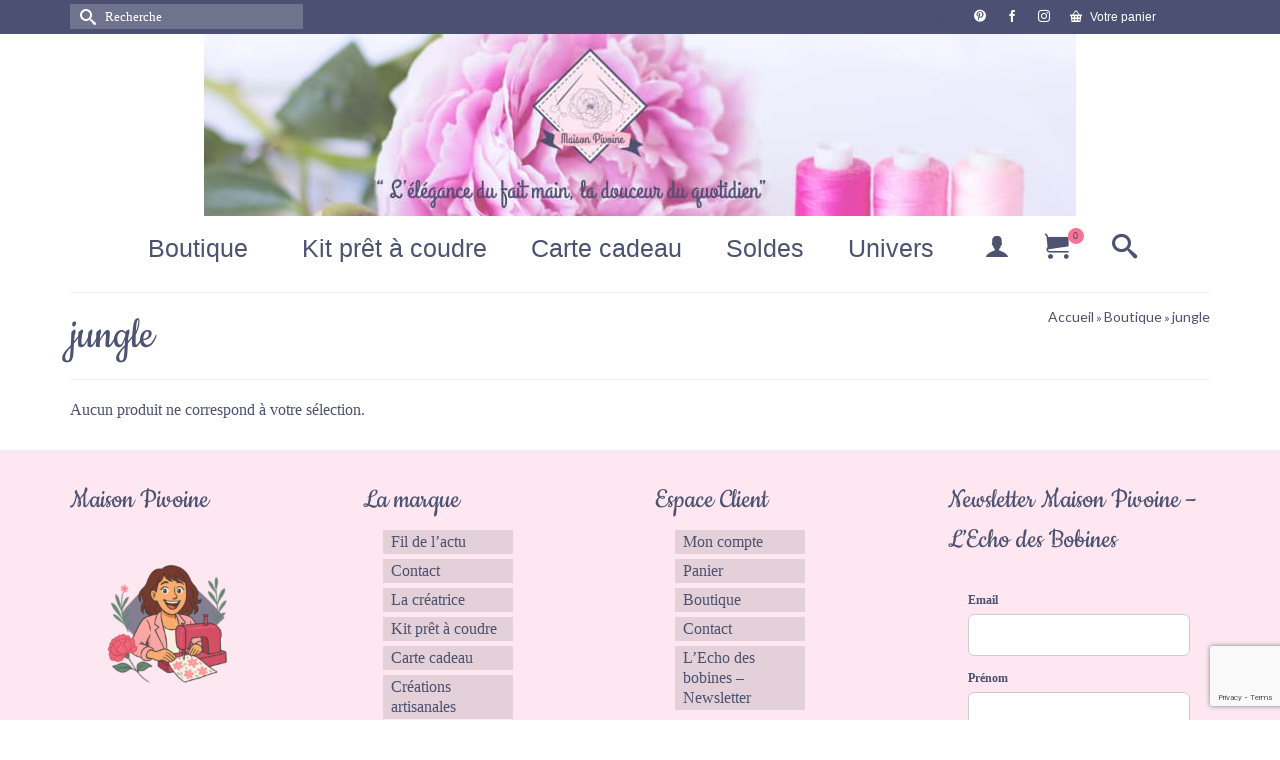

--- FILE ---
content_type: text/html
request_url: https://cdn.trustindex.io/widgets/ca/ca4f64c43f3116935f2658d32f4/content.html
body_size: 377
content:
<div class="ti-widget ti-certificate" data-layout-id="77" data-set-id="default" data-pid="ca4f64c43f3116935f2658d32f4" data-is-valid="1" data-domain="maison-pivoine.fr" data-validation="" > <div class="ti-trust-badge"> <div class="ti-trust-badge-header"> <div class="ti-trust-icon"> <img src="https://cdn.trustindex.io/assets/icon/ti-cert-icon-circle.svg" alt="" /> </div> <div class="ti-trust-badge-title">Service Client Exceptionnel</div> </div> <div class="ti-trust-badge-footer">Certifié par: <strong>Trustindex</strong></div> <div class="ti-tooltip ti-align-top-center"> <div class="ti-tooltip-card"> <div class="ti-tooltip-check"> <i class="ti-check-ok"></i> Excellente Note: 4.9 </div> </div> </div> </div> </div> <style class="scss-content">@font-face{src:url("../../assets/fonts/poppins/latin-600.woff2") format("woff2")}.ti-widget[data-layout-id='77'][data-set-id='default'][data-pid='ca4f64c43f3116935f2658d32f4']{justify-content:left}.ti-widget[data-layout-id='77'][data-set-id='default'][data-pid='ca4f64c43f3116935f2658d32f4'] .ti-trust-badge .ti-trust-badge-header{padding:6.5px 10.4px}.ti-widget[data-layout-id='77'][data-set-id='default'][data-pid='ca4f64c43f3116935f2658d32f4'] .ti-trust-badge .ti-trust-badge-header .ti-trust-icon img{width:20.8px;height:20.8px}.ti-widget[data-layout-id='77'][data-set-id='default'][data-pid='ca4f64c43f3116935f2658d32f4'] .ti-trust-badge .ti-trust-badge-header .ti-trust-badge-title{font-size:19.5px;margin-left:5.2px}.ti-widget[data-layout-id='77'][data-set-id='default'][data-pid='ca4f64c43f3116935f2658d32f4'] .ti-trust-badge .ti-trust-badge-footer{font-size:13px;padding-top:5.2px;padding-bottom:5.2px;padding-left:7.8px;padding-right:7.8px}</style>

--- FILE ---
content_type: text/html; charset=utf-8
request_url: https://www.google.com/recaptcha/api2/anchor?ar=1&k=6LdE_fckAAAAAEB-9f0Ki5UcaBSqiLLWZZHEdWR1&co=aHR0cHM6Ly9tYWlzb24tcGl2b2luZS5mcjo0NDM.&hl=en&v=PoyoqOPhxBO7pBk68S4YbpHZ&size=invisible&anchor-ms=20000&execute-ms=30000&cb=ab85fdup5hft
body_size: 48679
content:
<!DOCTYPE HTML><html dir="ltr" lang="en"><head><meta http-equiv="Content-Type" content="text/html; charset=UTF-8">
<meta http-equiv="X-UA-Compatible" content="IE=edge">
<title>reCAPTCHA</title>
<style type="text/css">
/* cyrillic-ext */
@font-face {
  font-family: 'Roboto';
  font-style: normal;
  font-weight: 400;
  font-stretch: 100%;
  src: url(//fonts.gstatic.com/s/roboto/v48/KFO7CnqEu92Fr1ME7kSn66aGLdTylUAMa3GUBHMdazTgWw.woff2) format('woff2');
  unicode-range: U+0460-052F, U+1C80-1C8A, U+20B4, U+2DE0-2DFF, U+A640-A69F, U+FE2E-FE2F;
}
/* cyrillic */
@font-face {
  font-family: 'Roboto';
  font-style: normal;
  font-weight: 400;
  font-stretch: 100%;
  src: url(//fonts.gstatic.com/s/roboto/v48/KFO7CnqEu92Fr1ME7kSn66aGLdTylUAMa3iUBHMdazTgWw.woff2) format('woff2');
  unicode-range: U+0301, U+0400-045F, U+0490-0491, U+04B0-04B1, U+2116;
}
/* greek-ext */
@font-face {
  font-family: 'Roboto';
  font-style: normal;
  font-weight: 400;
  font-stretch: 100%;
  src: url(//fonts.gstatic.com/s/roboto/v48/KFO7CnqEu92Fr1ME7kSn66aGLdTylUAMa3CUBHMdazTgWw.woff2) format('woff2');
  unicode-range: U+1F00-1FFF;
}
/* greek */
@font-face {
  font-family: 'Roboto';
  font-style: normal;
  font-weight: 400;
  font-stretch: 100%;
  src: url(//fonts.gstatic.com/s/roboto/v48/KFO7CnqEu92Fr1ME7kSn66aGLdTylUAMa3-UBHMdazTgWw.woff2) format('woff2');
  unicode-range: U+0370-0377, U+037A-037F, U+0384-038A, U+038C, U+038E-03A1, U+03A3-03FF;
}
/* math */
@font-face {
  font-family: 'Roboto';
  font-style: normal;
  font-weight: 400;
  font-stretch: 100%;
  src: url(//fonts.gstatic.com/s/roboto/v48/KFO7CnqEu92Fr1ME7kSn66aGLdTylUAMawCUBHMdazTgWw.woff2) format('woff2');
  unicode-range: U+0302-0303, U+0305, U+0307-0308, U+0310, U+0312, U+0315, U+031A, U+0326-0327, U+032C, U+032F-0330, U+0332-0333, U+0338, U+033A, U+0346, U+034D, U+0391-03A1, U+03A3-03A9, U+03B1-03C9, U+03D1, U+03D5-03D6, U+03F0-03F1, U+03F4-03F5, U+2016-2017, U+2034-2038, U+203C, U+2040, U+2043, U+2047, U+2050, U+2057, U+205F, U+2070-2071, U+2074-208E, U+2090-209C, U+20D0-20DC, U+20E1, U+20E5-20EF, U+2100-2112, U+2114-2115, U+2117-2121, U+2123-214F, U+2190, U+2192, U+2194-21AE, U+21B0-21E5, U+21F1-21F2, U+21F4-2211, U+2213-2214, U+2216-22FF, U+2308-230B, U+2310, U+2319, U+231C-2321, U+2336-237A, U+237C, U+2395, U+239B-23B7, U+23D0, U+23DC-23E1, U+2474-2475, U+25AF, U+25B3, U+25B7, U+25BD, U+25C1, U+25CA, U+25CC, U+25FB, U+266D-266F, U+27C0-27FF, U+2900-2AFF, U+2B0E-2B11, U+2B30-2B4C, U+2BFE, U+3030, U+FF5B, U+FF5D, U+1D400-1D7FF, U+1EE00-1EEFF;
}
/* symbols */
@font-face {
  font-family: 'Roboto';
  font-style: normal;
  font-weight: 400;
  font-stretch: 100%;
  src: url(//fonts.gstatic.com/s/roboto/v48/KFO7CnqEu92Fr1ME7kSn66aGLdTylUAMaxKUBHMdazTgWw.woff2) format('woff2');
  unicode-range: U+0001-000C, U+000E-001F, U+007F-009F, U+20DD-20E0, U+20E2-20E4, U+2150-218F, U+2190, U+2192, U+2194-2199, U+21AF, U+21E6-21F0, U+21F3, U+2218-2219, U+2299, U+22C4-22C6, U+2300-243F, U+2440-244A, U+2460-24FF, U+25A0-27BF, U+2800-28FF, U+2921-2922, U+2981, U+29BF, U+29EB, U+2B00-2BFF, U+4DC0-4DFF, U+FFF9-FFFB, U+10140-1018E, U+10190-1019C, U+101A0, U+101D0-101FD, U+102E0-102FB, U+10E60-10E7E, U+1D2C0-1D2D3, U+1D2E0-1D37F, U+1F000-1F0FF, U+1F100-1F1AD, U+1F1E6-1F1FF, U+1F30D-1F30F, U+1F315, U+1F31C, U+1F31E, U+1F320-1F32C, U+1F336, U+1F378, U+1F37D, U+1F382, U+1F393-1F39F, U+1F3A7-1F3A8, U+1F3AC-1F3AF, U+1F3C2, U+1F3C4-1F3C6, U+1F3CA-1F3CE, U+1F3D4-1F3E0, U+1F3ED, U+1F3F1-1F3F3, U+1F3F5-1F3F7, U+1F408, U+1F415, U+1F41F, U+1F426, U+1F43F, U+1F441-1F442, U+1F444, U+1F446-1F449, U+1F44C-1F44E, U+1F453, U+1F46A, U+1F47D, U+1F4A3, U+1F4B0, U+1F4B3, U+1F4B9, U+1F4BB, U+1F4BF, U+1F4C8-1F4CB, U+1F4D6, U+1F4DA, U+1F4DF, U+1F4E3-1F4E6, U+1F4EA-1F4ED, U+1F4F7, U+1F4F9-1F4FB, U+1F4FD-1F4FE, U+1F503, U+1F507-1F50B, U+1F50D, U+1F512-1F513, U+1F53E-1F54A, U+1F54F-1F5FA, U+1F610, U+1F650-1F67F, U+1F687, U+1F68D, U+1F691, U+1F694, U+1F698, U+1F6AD, U+1F6B2, U+1F6B9-1F6BA, U+1F6BC, U+1F6C6-1F6CF, U+1F6D3-1F6D7, U+1F6E0-1F6EA, U+1F6F0-1F6F3, U+1F6F7-1F6FC, U+1F700-1F7FF, U+1F800-1F80B, U+1F810-1F847, U+1F850-1F859, U+1F860-1F887, U+1F890-1F8AD, U+1F8B0-1F8BB, U+1F8C0-1F8C1, U+1F900-1F90B, U+1F93B, U+1F946, U+1F984, U+1F996, U+1F9E9, U+1FA00-1FA6F, U+1FA70-1FA7C, U+1FA80-1FA89, U+1FA8F-1FAC6, U+1FACE-1FADC, U+1FADF-1FAE9, U+1FAF0-1FAF8, U+1FB00-1FBFF;
}
/* vietnamese */
@font-face {
  font-family: 'Roboto';
  font-style: normal;
  font-weight: 400;
  font-stretch: 100%;
  src: url(//fonts.gstatic.com/s/roboto/v48/KFO7CnqEu92Fr1ME7kSn66aGLdTylUAMa3OUBHMdazTgWw.woff2) format('woff2');
  unicode-range: U+0102-0103, U+0110-0111, U+0128-0129, U+0168-0169, U+01A0-01A1, U+01AF-01B0, U+0300-0301, U+0303-0304, U+0308-0309, U+0323, U+0329, U+1EA0-1EF9, U+20AB;
}
/* latin-ext */
@font-face {
  font-family: 'Roboto';
  font-style: normal;
  font-weight: 400;
  font-stretch: 100%;
  src: url(//fonts.gstatic.com/s/roboto/v48/KFO7CnqEu92Fr1ME7kSn66aGLdTylUAMa3KUBHMdazTgWw.woff2) format('woff2');
  unicode-range: U+0100-02BA, U+02BD-02C5, U+02C7-02CC, U+02CE-02D7, U+02DD-02FF, U+0304, U+0308, U+0329, U+1D00-1DBF, U+1E00-1E9F, U+1EF2-1EFF, U+2020, U+20A0-20AB, U+20AD-20C0, U+2113, U+2C60-2C7F, U+A720-A7FF;
}
/* latin */
@font-face {
  font-family: 'Roboto';
  font-style: normal;
  font-weight: 400;
  font-stretch: 100%;
  src: url(//fonts.gstatic.com/s/roboto/v48/KFO7CnqEu92Fr1ME7kSn66aGLdTylUAMa3yUBHMdazQ.woff2) format('woff2');
  unicode-range: U+0000-00FF, U+0131, U+0152-0153, U+02BB-02BC, U+02C6, U+02DA, U+02DC, U+0304, U+0308, U+0329, U+2000-206F, U+20AC, U+2122, U+2191, U+2193, U+2212, U+2215, U+FEFF, U+FFFD;
}
/* cyrillic-ext */
@font-face {
  font-family: 'Roboto';
  font-style: normal;
  font-weight: 500;
  font-stretch: 100%;
  src: url(//fonts.gstatic.com/s/roboto/v48/KFO7CnqEu92Fr1ME7kSn66aGLdTylUAMa3GUBHMdazTgWw.woff2) format('woff2');
  unicode-range: U+0460-052F, U+1C80-1C8A, U+20B4, U+2DE0-2DFF, U+A640-A69F, U+FE2E-FE2F;
}
/* cyrillic */
@font-face {
  font-family: 'Roboto';
  font-style: normal;
  font-weight: 500;
  font-stretch: 100%;
  src: url(//fonts.gstatic.com/s/roboto/v48/KFO7CnqEu92Fr1ME7kSn66aGLdTylUAMa3iUBHMdazTgWw.woff2) format('woff2');
  unicode-range: U+0301, U+0400-045F, U+0490-0491, U+04B0-04B1, U+2116;
}
/* greek-ext */
@font-face {
  font-family: 'Roboto';
  font-style: normal;
  font-weight: 500;
  font-stretch: 100%;
  src: url(//fonts.gstatic.com/s/roboto/v48/KFO7CnqEu92Fr1ME7kSn66aGLdTylUAMa3CUBHMdazTgWw.woff2) format('woff2');
  unicode-range: U+1F00-1FFF;
}
/* greek */
@font-face {
  font-family: 'Roboto';
  font-style: normal;
  font-weight: 500;
  font-stretch: 100%;
  src: url(//fonts.gstatic.com/s/roboto/v48/KFO7CnqEu92Fr1ME7kSn66aGLdTylUAMa3-UBHMdazTgWw.woff2) format('woff2');
  unicode-range: U+0370-0377, U+037A-037F, U+0384-038A, U+038C, U+038E-03A1, U+03A3-03FF;
}
/* math */
@font-face {
  font-family: 'Roboto';
  font-style: normal;
  font-weight: 500;
  font-stretch: 100%;
  src: url(//fonts.gstatic.com/s/roboto/v48/KFO7CnqEu92Fr1ME7kSn66aGLdTylUAMawCUBHMdazTgWw.woff2) format('woff2');
  unicode-range: U+0302-0303, U+0305, U+0307-0308, U+0310, U+0312, U+0315, U+031A, U+0326-0327, U+032C, U+032F-0330, U+0332-0333, U+0338, U+033A, U+0346, U+034D, U+0391-03A1, U+03A3-03A9, U+03B1-03C9, U+03D1, U+03D5-03D6, U+03F0-03F1, U+03F4-03F5, U+2016-2017, U+2034-2038, U+203C, U+2040, U+2043, U+2047, U+2050, U+2057, U+205F, U+2070-2071, U+2074-208E, U+2090-209C, U+20D0-20DC, U+20E1, U+20E5-20EF, U+2100-2112, U+2114-2115, U+2117-2121, U+2123-214F, U+2190, U+2192, U+2194-21AE, U+21B0-21E5, U+21F1-21F2, U+21F4-2211, U+2213-2214, U+2216-22FF, U+2308-230B, U+2310, U+2319, U+231C-2321, U+2336-237A, U+237C, U+2395, U+239B-23B7, U+23D0, U+23DC-23E1, U+2474-2475, U+25AF, U+25B3, U+25B7, U+25BD, U+25C1, U+25CA, U+25CC, U+25FB, U+266D-266F, U+27C0-27FF, U+2900-2AFF, U+2B0E-2B11, U+2B30-2B4C, U+2BFE, U+3030, U+FF5B, U+FF5D, U+1D400-1D7FF, U+1EE00-1EEFF;
}
/* symbols */
@font-face {
  font-family: 'Roboto';
  font-style: normal;
  font-weight: 500;
  font-stretch: 100%;
  src: url(//fonts.gstatic.com/s/roboto/v48/KFO7CnqEu92Fr1ME7kSn66aGLdTylUAMaxKUBHMdazTgWw.woff2) format('woff2');
  unicode-range: U+0001-000C, U+000E-001F, U+007F-009F, U+20DD-20E0, U+20E2-20E4, U+2150-218F, U+2190, U+2192, U+2194-2199, U+21AF, U+21E6-21F0, U+21F3, U+2218-2219, U+2299, U+22C4-22C6, U+2300-243F, U+2440-244A, U+2460-24FF, U+25A0-27BF, U+2800-28FF, U+2921-2922, U+2981, U+29BF, U+29EB, U+2B00-2BFF, U+4DC0-4DFF, U+FFF9-FFFB, U+10140-1018E, U+10190-1019C, U+101A0, U+101D0-101FD, U+102E0-102FB, U+10E60-10E7E, U+1D2C0-1D2D3, U+1D2E0-1D37F, U+1F000-1F0FF, U+1F100-1F1AD, U+1F1E6-1F1FF, U+1F30D-1F30F, U+1F315, U+1F31C, U+1F31E, U+1F320-1F32C, U+1F336, U+1F378, U+1F37D, U+1F382, U+1F393-1F39F, U+1F3A7-1F3A8, U+1F3AC-1F3AF, U+1F3C2, U+1F3C4-1F3C6, U+1F3CA-1F3CE, U+1F3D4-1F3E0, U+1F3ED, U+1F3F1-1F3F3, U+1F3F5-1F3F7, U+1F408, U+1F415, U+1F41F, U+1F426, U+1F43F, U+1F441-1F442, U+1F444, U+1F446-1F449, U+1F44C-1F44E, U+1F453, U+1F46A, U+1F47D, U+1F4A3, U+1F4B0, U+1F4B3, U+1F4B9, U+1F4BB, U+1F4BF, U+1F4C8-1F4CB, U+1F4D6, U+1F4DA, U+1F4DF, U+1F4E3-1F4E6, U+1F4EA-1F4ED, U+1F4F7, U+1F4F9-1F4FB, U+1F4FD-1F4FE, U+1F503, U+1F507-1F50B, U+1F50D, U+1F512-1F513, U+1F53E-1F54A, U+1F54F-1F5FA, U+1F610, U+1F650-1F67F, U+1F687, U+1F68D, U+1F691, U+1F694, U+1F698, U+1F6AD, U+1F6B2, U+1F6B9-1F6BA, U+1F6BC, U+1F6C6-1F6CF, U+1F6D3-1F6D7, U+1F6E0-1F6EA, U+1F6F0-1F6F3, U+1F6F7-1F6FC, U+1F700-1F7FF, U+1F800-1F80B, U+1F810-1F847, U+1F850-1F859, U+1F860-1F887, U+1F890-1F8AD, U+1F8B0-1F8BB, U+1F8C0-1F8C1, U+1F900-1F90B, U+1F93B, U+1F946, U+1F984, U+1F996, U+1F9E9, U+1FA00-1FA6F, U+1FA70-1FA7C, U+1FA80-1FA89, U+1FA8F-1FAC6, U+1FACE-1FADC, U+1FADF-1FAE9, U+1FAF0-1FAF8, U+1FB00-1FBFF;
}
/* vietnamese */
@font-face {
  font-family: 'Roboto';
  font-style: normal;
  font-weight: 500;
  font-stretch: 100%;
  src: url(//fonts.gstatic.com/s/roboto/v48/KFO7CnqEu92Fr1ME7kSn66aGLdTylUAMa3OUBHMdazTgWw.woff2) format('woff2');
  unicode-range: U+0102-0103, U+0110-0111, U+0128-0129, U+0168-0169, U+01A0-01A1, U+01AF-01B0, U+0300-0301, U+0303-0304, U+0308-0309, U+0323, U+0329, U+1EA0-1EF9, U+20AB;
}
/* latin-ext */
@font-face {
  font-family: 'Roboto';
  font-style: normal;
  font-weight: 500;
  font-stretch: 100%;
  src: url(//fonts.gstatic.com/s/roboto/v48/KFO7CnqEu92Fr1ME7kSn66aGLdTylUAMa3KUBHMdazTgWw.woff2) format('woff2');
  unicode-range: U+0100-02BA, U+02BD-02C5, U+02C7-02CC, U+02CE-02D7, U+02DD-02FF, U+0304, U+0308, U+0329, U+1D00-1DBF, U+1E00-1E9F, U+1EF2-1EFF, U+2020, U+20A0-20AB, U+20AD-20C0, U+2113, U+2C60-2C7F, U+A720-A7FF;
}
/* latin */
@font-face {
  font-family: 'Roboto';
  font-style: normal;
  font-weight: 500;
  font-stretch: 100%;
  src: url(//fonts.gstatic.com/s/roboto/v48/KFO7CnqEu92Fr1ME7kSn66aGLdTylUAMa3yUBHMdazQ.woff2) format('woff2');
  unicode-range: U+0000-00FF, U+0131, U+0152-0153, U+02BB-02BC, U+02C6, U+02DA, U+02DC, U+0304, U+0308, U+0329, U+2000-206F, U+20AC, U+2122, U+2191, U+2193, U+2212, U+2215, U+FEFF, U+FFFD;
}
/* cyrillic-ext */
@font-face {
  font-family: 'Roboto';
  font-style: normal;
  font-weight: 900;
  font-stretch: 100%;
  src: url(//fonts.gstatic.com/s/roboto/v48/KFO7CnqEu92Fr1ME7kSn66aGLdTylUAMa3GUBHMdazTgWw.woff2) format('woff2');
  unicode-range: U+0460-052F, U+1C80-1C8A, U+20B4, U+2DE0-2DFF, U+A640-A69F, U+FE2E-FE2F;
}
/* cyrillic */
@font-face {
  font-family: 'Roboto';
  font-style: normal;
  font-weight: 900;
  font-stretch: 100%;
  src: url(//fonts.gstatic.com/s/roboto/v48/KFO7CnqEu92Fr1ME7kSn66aGLdTylUAMa3iUBHMdazTgWw.woff2) format('woff2');
  unicode-range: U+0301, U+0400-045F, U+0490-0491, U+04B0-04B1, U+2116;
}
/* greek-ext */
@font-face {
  font-family: 'Roboto';
  font-style: normal;
  font-weight: 900;
  font-stretch: 100%;
  src: url(//fonts.gstatic.com/s/roboto/v48/KFO7CnqEu92Fr1ME7kSn66aGLdTylUAMa3CUBHMdazTgWw.woff2) format('woff2');
  unicode-range: U+1F00-1FFF;
}
/* greek */
@font-face {
  font-family: 'Roboto';
  font-style: normal;
  font-weight: 900;
  font-stretch: 100%;
  src: url(//fonts.gstatic.com/s/roboto/v48/KFO7CnqEu92Fr1ME7kSn66aGLdTylUAMa3-UBHMdazTgWw.woff2) format('woff2');
  unicode-range: U+0370-0377, U+037A-037F, U+0384-038A, U+038C, U+038E-03A1, U+03A3-03FF;
}
/* math */
@font-face {
  font-family: 'Roboto';
  font-style: normal;
  font-weight: 900;
  font-stretch: 100%;
  src: url(//fonts.gstatic.com/s/roboto/v48/KFO7CnqEu92Fr1ME7kSn66aGLdTylUAMawCUBHMdazTgWw.woff2) format('woff2');
  unicode-range: U+0302-0303, U+0305, U+0307-0308, U+0310, U+0312, U+0315, U+031A, U+0326-0327, U+032C, U+032F-0330, U+0332-0333, U+0338, U+033A, U+0346, U+034D, U+0391-03A1, U+03A3-03A9, U+03B1-03C9, U+03D1, U+03D5-03D6, U+03F0-03F1, U+03F4-03F5, U+2016-2017, U+2034-2038, U+203C, U+2040, U+2043, U+2047, U+2050, U+2057, U+205F, U+2070-2071, U+2074-208E, U+2090-209C, U+20D0-20DC, U+20E1, U+20E5-20EF, U+2100-2112, U+2114-2115, U+2117-2121, U+2123-214F, U+2190, U+2192, U+2194-21AE, U+21B0-21E5, U+21F1-21F2, U+21F4-2211, U+2213-2214, U+2216-22FF, U+2308-230B, U+2310, U+2319, U+231C-2321, U+2336-237A, U+237C, U+2395, U+239B-23B7, U+23D0, U+23DC-23E1, U+2474-2475, U+25AF, U+25B3, U+25B7, U+25BD, U+25C1, U+25CA, U+25CC, U+25FB, U+266D-266F, U+27C0-27FF, U+2900-2AFF, U+2B0E-2B11, U+2B30-2B4C, U+2BFE, U+3030, U+FF5B, U+FF5D, U+1D400-1D7FF, U+1EE00-1EEFF;
}
/* symbols */
@font-face {
  font-family: 'Roboto';
  font-style: normal;
  font-weight: 900;
  font-stretch: 100%;
  src: url(//fonts.gstatic.com/s/roboto/v48/KFO7CnqEu92Fr1ME7kSn66aGLdTylUAMaxKUBHMdazTgWw.woff2) format('woff2');
  unicode-range: U+0001-000C, U+000E-001F, U+007F-009F, U+20DD-20E0, U+20E2-20E4, U+2150-218F, U+2190, U+2192, U+2194-2199, U+21AF, U+21E6-21F0, U+21F3, U+2218-2219, U+2299, U+22C4-22C6, U+2300-243F, U+2440-244A, U+2460-24FF, U+25A0-27BF, U+2800-28FF, U+2921-2922, U+2981, U+29BF, U+29EB, U+2B00-2BFF, U+4DC0-4DFF, U+FFF9-FFFB, U+10140-1018E, U+10190-1019C, U+101A0, U+101D0-101FD, U+102E0-102FB, U+10E60-10E7E, U+1D2C0-1D2D3, U+1D2E0-1D37F, U+1F000-1F0FF, U+1F100-1F1AD, U+1F1E6-1F1FF, U+1F30D-1F30F, U+1F315, U+1F31C, U+1F31E, U+1F320-1F32C, U+1F336, U+1F378, U+1F37D, U+1F382, U+1F393-1F39F, U+1F3A7-1F3A8, U+1F3AC-1F3AF, U+1F3C2, U+1F3C4-1F3C6, U+1F3CA-1F3CE, U+1F3D4-1F3E0, U+1F3ED, U+1F3F1-1F3F3, U+1F3F5-1F3F7, U+1F408, U+1F415, U+1F41F, U+1F426, U+1F43F, U+1F441-1F442, U+1F444, U+1F446-1F449, U+1F44C-1F44E, U+1F453, U+1F46A, U+1F47D, U+1F4A3, U+1F4B0, U+1F4B3, U+1F4B9, U+1F4BB, U+1F4BF, U+1F4C8-1F4CB, U+1F4D6, U+1F4DA, U+1F4DF, U+1F4E3-1F4E6, U+1F4EA-1F4ED, U+1F4F7, U+1F4F9-1F4FB, U+1F4FD-1F4FE, U+1F503, U+1F507-1F50B, U+1F50D, U+1F512-1F513, U+1F53E-1F54A, U+1F54F-1F5FA, U+1F610, U+1F650-1F67F, U+1F687, U+1F68D, U+1F691, U+1F694, U+1F698, U+1F6AD, U+1F6B2, U+1F6B9-1F6BA, U+1F6BC, U+1F6C6-1F6CF, U+1F6D3-1F6D7, U+1F6E0-1F6EA, U+1F6F0-1F6F3, U+1F6F7-1F6FC, U+1F700-1F7FF, U+1F800-1F80B, U+1F810-1F847, U+1F850-1F859, U+1F860-1F887, U+1F890-1F8AD, U+1F8B0-1F8BB, U+1F8C0-1F8C1, U+1F900-1F90B, U+1F93B, U+1F946, U+1F984, U+1F996, U+1F9E9, U+1FA00-1FA6F, U+1FA70-1FA7C, U+1FA80-1FA89, U+1FA8F-1FAC6, U+1FACE-1FADC, U+1FADF-1FAE9, U+1FAF0-1FAF8, U+1FB00-1FBFF;
}
/* vietnamese */
@font-face {
  font-family: 'Roboto';
  font-style: normal;
  font-weight: 900;
  font-stretch: 100%;
  src: url(//fonts.gstatic.com/s/roboto/v48/KFO7CnqEu92Fr1ME7kSn66aGLdTylUAMa3OUBHMdazTgWw.woff2) format('woff2');
  unicode-range: U+0102-0103, U+0110-0111, U+0128-0129, U+0168-0169, U+01A0-01A1, U+01AF-01B0, U+0300-0301, U+0303-0304, U+0308-0309, U+0323, U+0329, U+1EA0-1EF9, U+20AB;
}
/* latin-ext */
@font-face {
  font-family: 'Roboto';
  font-style: normal;
  font-weight: 900;
  font-stretch: 100%;
  src: url(//fonts.gstatic.com/s/roboto/v48/KFO7CnqEu92Fr1ME7kSn66aGLdTylUAMa3KUBHMdazTgWw.woff2) format('woff2');
  unicode-range: U+0100-02BA, U+02BD-02C5, U+02C7-02CC, U+02CE-02D7, U+02DD-02FF, U+0304, U+0308, U+0329, U+1D00-1DBF, U+1E00-1E9F, U+1EF2-1EFF, U+2020, U+20A0-20AB, U+20AD-20C0, U+2113, U+2C60-2C7F, U+A720-A7FF;
}
/* latin */
@font-face {
  font-family: 'Roboto';
  font-style: normal;
  font-weight: 900;
  font-stretch: 100%;
  src: url(//fonts.gstatic.com/s/roboto/v48/KFO7CnqEu92Fr1ME7kSn66aGLdTylUAMa3yUBHMdazQ.woff2) format('woff2');
  unicode-range: U+0000-00FF, U+0131, U+0152-0153, U+02BB-02BC, U+02C6, U+02DA, U+02DC, U+0304, U+0308, U+0329, U+2000-206F, U+20AC, U+2122, U+2191, U+2193, U+2212, U+2215, U+FEFF, U+FFFD;
}

</style>
<link rel="stylesheet" type="text/css" href="https://www.gstatic.com/recaptcha/releases/PoyoqOPhxBO7pBk68S4YbpHZ/styles__ltr.css">
<script nonce="pxFt5D-F7gM4KZswmKBcvg" type="text/javascript">window['__recaptcha_api'] = 'https://www.google.com/recaptcha/api2/';</script>
<script type="text/javascript" src="https://www.gstatic.com/recaptcha/releases/PoyoqOPhxBO7pBk68S4YbpHZ/recaptcha__en.js" nonce="pxFt5D-F7gM4KZswmKBcvg">
      
    </script></head>
<body><div id="rc-anchor-alert" class="rc-anchor-alert"></div>
<input type="hidden" id="recaptcha-token" value="[base64]">
<script type="text/javascript" nonce="pxFt5D-F7gM4KZswmKBcvg">
      recaptcha.anchor.Main.init("[\x22ainput\x22,[\x22bgdata\x22,\x22\x22,\[base64]/[base64]/[base64]/bmV3IHJbeF0oY1swXSk6RT09Mj9uZXcgclt4XShjWzBdLGNbMV0pOkU9PTM/bmV3IHJbeF0oY1swXSxjWzFdLGNbMl0pOkU9PTQ/[base64]/[base64]/[base64]/[base64]/[base64]/[base64]/[base64]/[base64]\x22,\[base64]\\u003d\x22,\x22w5zDo2/[base64]/[base64]/dhZ0WMOcw5w+BCLCi8OBBcO5w54JcHTDrhfCm3rCocKxwoDDu1l/VF0Hw4dpDRzDjQtYwpc+F8KQw6nDhUTCgMOXw7FlworCjcK3QsKcW1XCgsOww5PDm8Oga8OQw6PCkcKZw40XwrQewrVxwo/CsMOGw4kXwrjDjcKbw57CpCRaFsOMQsOgT0zDnncCw6vCsGQlw6DDkzdgwpEyw7jCvybDtHhUOsKuwqpKO8OcHsKxPMKbwqgiw6bCsArCr8OlElQyNRHDkUvCjxp0wqRdc8OzFFtrc8O8wo/ChH5QwqtowqfCkDxkw6TDvWcVYhPCr8OXwpw0V8OIw57Ci8OxwrZPJXDDuH8dP3IdCcOFFXNWYXDCssOPay1obnBzw4XCrcOJwr3CuMOrSX0ILsKFwqg6wpYhw63Di8KsByzDpRFRd8OdUB3CjcKYLjvDoMONLsKQw4lMwpLDvxPDgl/CvCbCknHCvX3DosK8CjUSw4NSw74YAsKTUcKSNy5UJBzCtBXDkRnDsWbDvGbDucK5woFfwrTCisKtHF3DjCrCm8KlCTTCm0vDtsKtw7kkPMKBEH45w4PCgFfDhwzDrcKSc8OhwqfDnD8GTkPCojPDi0bCtDIARzDChcOmwrERw5TDrMKLbQ/CsQJkKmTDgMKCwoLDpkPDhsOFETfDjcOSDHRPw5VCw63Dr8KMYUnCvMO3Oy0QQcKqHB3DgBXDjcOqD23CvhkqAcKiwqPCmMK0T8Ocw5/CujcVw6RFwp9SPhrCoMOmK8KBwp99BmNMCh8/CsKSAAttdyfDkxFtEipvwoTCiyfCp8Kfw5HDncKTw7UufB7CoMKww7Q/[base64]/[base64]/DhsOvajbCqMKNC8O+MMOsTcO0wr7ChFTDvMOgHMOOcxnDoADChcK5w5DCpR81ZMOSwrxrZ3tMe2/CkUQ+acKdw5NAw49aXRPCv1jChTFmwpdSwojDqsKSwpHCvMO5BjwAwqQ3ZcOHfXAPVgHCrkIcdjZJw48Df34SBWx7PkMMCWwfw6ksVlDDqcK+CcOIwofDsh3Dt8O5OsO6Wyonw43DhsKFckY/woQzNMK5w43CoVTDpcKFdAzCkMKmw4HDq8Obw7E0wprCmsOkfXEdw6DCkHHCsinCiU8tYRAzQic0wozCosOHwo04w5HCh8K4RUjDpcK8ZhvCmUHDrgjDkRhUw5sMw6TCmgRNw6/[base64]/[base64]/DiC4Nw6YqfsKZw7bCr2NGUcOtwq91FcOkwrpDw4/CusKTESvCocKPR2rDry0Xw40eTsKHVsO4KcKsw4gSw7nCsyh5w64Yw6Q4w7gHwowRWsKRBmlXwr1BwqVUCDDCvcOnw7DCilMCw6YXI8ORw7/DnMKHYB5Zw7DDtWTCjSHDr8KjfC8RwrLCj20Qw7nCmBpVRX/DqMOawoYlwprCjsOXw4Yswo4eI8KJw7TClGrCtMO3wrvCrMOVwqJHwokiPT3CmDVEwpFGw7U3ByDCt3IzR8OfERATeyHDmMKXwpnChXzCqMO7w7VYBsKAZsK9wrA7w5jDqMKvXMKBw4QCw60Vwot0anjDsQFHwpAOw5oQwrDDssO9IMOiwoPClQIiw6wYe8O/Rl7ChBNVw7weJllzw4rCq0FJB8KMQMOuVcKjIcKKQkDChRbDpMONG8KWBj3CqiPDi8OsSMO0wqYLAsKndcKLw7HCgsOSwqgWXcO2wq/[base64]/[base64]/ChMKlP8O2wovDhsKuw7pVwpMHw51gAzfDuMOpZ8KmQcKQfn7DnQTDlsKVw7zCrHkvwooFw43DpMOhwqtLwqzCusKHBcOxX8KmJ8K5ZVvDpHd5wqPDmGNHdyvCuMOmQT58BsODIsKOw7ByB1vDssKrKMKdLGrDhx/CrsOOw5rCoj0iwoo+wqBAw4LDggbCgsKkNxIPwoccwqzDtcKZw7bCjsOgw6xjwq7Dk8Ofw4LDjMKwwq7Dny/CiXR0BWsOwpHDocKYw6gmdAdPVDvCmCgROsKww5E3w5vDhcKNw6/[base64]/[base64]/[base64]/[base64]/[base64]/CgsOOwqzDjsOBw6Imf3bDuU3Ck8KBCnHCh8KNw73DtRTDmXfCnMKiwrhZKcOHUsOkw4DCginDqxBKwoHDmcKXbsO9w4DDnsOuw7RlRMOpw7/DlsO3BMKOwrN7ccKLWDvDqMKkw6XClxcZw6HDosKnel/[base64]/[base64]/DlwbDgy1qw58qQGvDncOAw5LCsMOxwp0xeXlcw4VGw4/DlcOJw7h9wp0Awo/ChV0Ew4VEw6h1w68Qw45ew6LCpMKsOlPCo1lRwrp3ayAZwp3CjsOtIsKwIUXDi8KQdMKywovDh8OqAcKRw47CpMOAwpBjwpk3DMKjw4QDwrYdAGVwclZaBsKdJmXDhsKka8OMQsKbw7Elw4JdbTIJTsOfwpbDlQsJCMK1w7/CscOowrzDnQccw6jCmWBhwosYw7tSw5TDjsO0wogtWMKqMUINChLCmDtww6xbKABHw4zCi8KWworCv38Iw6vDu8OMEwvCsMOUw5TDosOvw7nCj1jDvMOGWsOMI8KmwojChsK5w6DCscKPw5rCksOFwpdpPS02wqHCi1/CtT4UWcK2Q8OiwoLDk8OKwpQBwpzCjsOew4EVUnZvF3MPwqRjw6DChcOmfsK7Qi/CvcOPworDrcO0LMOjfcO2G8K3WsKbZgzCohXCqxXDiVzCncOcFkjDiEjDtcKSw48xw43DjANrwp/DocOhY8KfYAYUWQg4wptjUcKfw7rDlHcMcsOVwrQiwq0kE3bDlnh/[base64]/[base64]/CpS3DiCteCcOmEXUgZA4KwqQYJcONw6k4UMO/bhAjc2zDnzXCkcK8Mh7CiwkcJsKqK3PDrcOyK3DCtcOmf8OdNwYDwrTDqMKjSGnCvMOJcF7DsmA4wphowqNDwpQawqwGwr0DXVLDk3PDjsONJjs4Dh/CnMKQwpQxcX/CrcOmLi3Cri3DvcK2BsK9P8KMN8OJwq1owo7DoWrCpg/Dtj4Dw4rCrMK2cQ51w6VcT8OhbMO0w5hfHsK1OW8PZldNwq8ECRzCkQjCvMO3eGPCtcOlwpLDqMK/[base64]/[base64]/d8Ocei/DusO7NSFlw7U3Qzl9GMOYFMK5RlTDtj5kaG3Cvy56wpRNYTrDh8O9MsOIwrrDg3PCusKww5DCocKTKBs0wp3DhsKvwrg+wq94HMKuNcOqcsOjw6N1wqnDhkfCtMOrFw/Ct3bCh8KqZRrCg8KzTsOqw7rCi8OFwp0XwqN2TnPDt8OhHT82wqvCkhbCklTDhEkbSzRdwpfDpU54C0bDjAzDqMO9cWN8w5QmCgo2L8KNRcOmZkHDp3zDjMOtw68gwoQHKV11wrsKw6LCpwvCklEYO8OsLH97wrFQYMKhEsOtw6/CqhNkwqxnw6vCrmTCs2rDoMOMN3nDpnrCtHMWw7UaRC/Di8ONwrIsFsOow6bDlXLCrm3Cjh99c8KTbcKnUcOXAC09HVN2wpESwqTDtDQlJMOCwpLDkcOzwoIUWMKTLsK3w65Pw4kCLsOawpLDkynCugnCjcOXNwHCv8KwTsK7wo7DrDE/[base64]/DlELDoMOwX8OmFwfCocOKUynCp8OGw4F7wo/CsMONw4NSaDrCrsObVWAIwoPCtipawpnCjzxZYHcAw6B7wolgRMOSPnHCjXHDgMOiwqTCtx1hw7zDncKpw47CkcKEQ8OBQjHDicKyw4rDgMOAwoMOw6TCmjUCZW1ew5zDrcKZHyo6CMKLw5FpVh7ChcODEErCqmFFwpFpwolAw75QCy4aw7LCtcKmQD/CoQsewrjCok5sU8KRw53Cv8Kvw5g/w550V8OJK3bCvzzCkkMjT8KawqwFw4DDrSlgwrQ0ZsKDw4fCisKyIx/[base64]/[base64]/[base64]/DnMOmfcKbFAfDmA/CnB/DkcKAwoPCg8OCw4BEwos1w7LDuWzCp8O0wo7Cq3TDvcK+A3E6wr8zw6F2S8KVwoIXWsK6w7rDkG7DsCXDiRABw6JxwpzDgSzDjcOLX8Oywq/DhMKMw6RIFDTDklN5wqdsw4xVwqZbwr4tHsKXBl/CncO3w4PCt8KjZnoNwpdvRClywpvDolvCvkYyTMO3NFPCtS7DtMOJwrLDs1FQwpPCn8OYwqszXMK+wrzCnw3Dg0rDoAU+wq/DqmLDk2oCNcOkDMKGwqzDtj7DnBLDhMKdwr0Lwp9LCMOSwoMDw5MJecKTwoI0LsKlT0JmQMOwEcOICjNdw7BKwprCq8O8w6c5wqzCqGjDiS4IMgnClzfCg8KIw7tWw5jDlCDDs24Pwr/CtMKQwrPCkgIMwqnDhXvCl8K2XcKlw6/Ch8K1wr/Dhmtrw5kEwpvCjsOsRsOawrTDsWMrAyMuFMK7wqUVH3cuwoF5TMKUw7DCncO2OxTDicORVcOJVcOBRBYMworCq8OtfGvCpMOQJB3Cp8OhesKqwrd/fn/CiMO6w5TDn8O9BcKqw58lwo1gW1RNMlIQw7XDuMOrQkFIKMO0w5DDhcK2wqFmw5jDjV5tJ8Osw5RnCTTCjsKxw6fDq13DvEPDqcOew6JbGzcqw5MYw4XCjsKdw4sBw4/DrQ4xw4/DnMO6YARVwrVpwrQYw5B4wrJyD8Ohw485am46EEPCv1UCIlg9wonDkkF7KkfDjwzCusK+AsOzbUnChWZ3FcKpwrbCpzIew6/DiDzCscO2Y8KQMmEAaMKAwrVRw5ImacOqf8OSPDTDn8KyUzk1wqTDhD50HMOww47CqcOrw5XDoMKWw7x2w54ywrwMwrouw7LDqVxIw70oKwrCssKDVsOqwo4Yw4zDlBYlw4hFw4rCr1zDmQPDmMOewrMefcOAHsKJQxPClMKpCMKowrtnwpvDqEo8wp4/BF/DiipWw4omLjh4V17CisKywqPDocOOfjV8w4bCgk0jYMOzGg5Cw49jwrjCuWvCk3nDhVPCl8OMwpMEw5dQw6HCjsOrZ8ONdCbDoMKZwrFcw5tAw7QIw65Xw7Jzwph1w5kmJG1Yw7w/W2sMfRzCoXw9w6bDlMK6wrzDgcK1YsOhGMOgw4Z0woBbVWTDlzgMKlUCwo3Coi4Tw7jDnMKOw4ExHQtbwovCqcKRZ13CoMKiLMKXIj7DrEMaCxrDg8OLNUFmPsK4D2/Ds8KHAcKhXgfDlUYVw6/Dh8OJA8OvwpjDlwTCmMK5TkTCsBEBw7J5wopHwoNfV8OII3o4VSYzw7MuDTrDmsKwQcO+wrvDvMK5wrdlAmnDu0TDoR1aXhbDt8OAZsOxwrEUaMOtKMKBWsKJwpYOVykTSx3Cg8OBw6Y7wqfCucK+wogswo1fwpxHAsKdw6YSfsK/w6EVBkvDszVCBDPCsx/CoD4lwrXCvQjDkMOQw7LCtyMaCcKAC14Lc8OQY8OIwrHDk8OlwpUmw4HCjsOLXRDCgFVJw5/Dgk4hbMKYw4NYwqrDqD7CplhHVB0jw7TDrcKRw4A5woMFworDscKyOXXDtcK8wrkTwqsFLsOAcyDCvsOUwrnCisOxw73DhGpTwqbDpwdhw6MfYD/DvMOpbz9qYAwAJcOuSMO0MGpeCcOtw4rDvXQtw6h9ThTDh2J6wr3DsyPDm8ObHj5WwqrCn2VOw6bCvD8VPknCnSTCqiLCmsOtwrjDkcO5eVLDsCHDs8KbMC1iwojCsnFRw6hgZsKVbcOdVEtJwoxLUMKzNEYlwqccwq/Di8KGGsOGWVrDoizCsAzDpkjDssKRw47Dh8ODw6JqHcODCBBxXkEXMA/CqnvCpA7DimjCikRZM8KWNMOCw7fCqz/CvnrDkcOGGUPDrsKkfsKYwrbDu8OjT8O7McO1w4UXGB4rw7jDlGXClsKkw77ClDvCnXnDkR9rw6/[base64]/[base64]/XMKHw5HCn8KVZRouGUbDoMOxe8K6Cmc8UnTDsMKvDEdxFmcKwq1Xw5cgI8Oawp4Cw4/DvD96SHzCr8K5w7U5wqMYBjcdw4PDgsKYEMO5fiXCv8OXw7DCv8Krw4PDpMKRwrjChQbDtcKPwpUPwonCpcKaVFXChiUCdMKHwpjDkcKIwoVGw6ZHScK/w5hWGMOkasObwpzDuiUNw4PDjcOEVcOEw5hjJAAxwpRVwqrCq8OLw7/DoA/ChcOKdzzDrMOkwo7Dvm5Nw5NfwpFhSMKzw7sqwrTCrSIKQCltwqTDsGHDrVcowp0CwqbDgsOZLcKBwrVJw5JuacOJw4ZawqY6w6LCnVTCjcKow61fGApEw6hPPyzDo2HDgFV2JCl3w6FrM3JcwoEfHMOnNMKrwqbDqS3DlcKvwp7DkcK6wpdhVg/Dt0JBwoUrEcO+wr3Ck15+PWbCo8KkH8OKKBYJw6vCs03CjRZfwqxkw6fDhsOSQRsqF1BvfMOSc8Koa8ODwp3ChcOfwp8QwrEBShDCo8OHYA4kwqHCrMKmUioNa8KxFzbCjS8Xwr86Y8KCw74rwqU0MEAxJSAQw5JXM8K/[base64]/w5LDtx3Cq0hBw4vCn2cYwoDDpSjDu3RbwrV2w5gAw7QbSy/CicKBZcK7woDCt8Oow59wwrNmNRkeQGtocG7DsC8ScsKSw5PDilQyRiHDti9/ScKrw6vDmsKKS8OOw6xew6clw5/[base64]/ZsOIGsKEXcOcw5TCtm91w6TChsKSwppTwo3Cq23DtMKpKsOWw517wqrCv3XCgGJ/RQrCkMKnw7pICm/[base64]/[base64]/DjA1iLMO0UFDDqMOZw45JTVfCplzDpRDCmcOsPsKOF8Kbw6bDjMKFwoQrUxlgwp/[base64]/Dh1XCgwVzEsO0HG8Fw518wpXDqMK/w4jDg8K5eD1Pw6nDoSZLw4lSRztQCBzCmwLCtkbCqcKQwokSw5zDv8Ozw4NZETEATsOqw5fCsyvCs0TCv8OAJcKkwqHCjT7CmcOhPsKEw54eQSweX8KYw4loNkzDscOYF8ODw4nDhDRueQbCtmQwwoRswq/DpjbDn2c7w6PDmsOjwpUVw6DDomMJJcKofhgIw4ZbQMK8Iz3CgsK2PznDgXMswo9jR8K9PcO1w4V6VsKtUDnCm1tWwqI5wp5xTy1PUsK7dsKzwqdUd8KMUMK4O3Etw7fDojLDhsOMw41KADgKSk9Ew7nDnMOUwpTCv8OiVj/DtFE3LsKNw6YUI8Oew6fCqEo1w5TDsMORQg5+w7EeUsO2JsKDwpNfMQjDmVpFL8OSKRPCicKNK8KBXHnChXPDkMOMQhQFw4Z1wrTDjwPDmA/CqxzCk8OQw4rCisKnPcOBw5VlCcO/[base64]/[base64]/Dv15Jw4/[base64]/Dl8K4FnvClcOEXG3Cn8KzaMO1ZMOTwpQbw7USw6J1wpzDiQzCsMOKe8Kzw7XDnynDjAM/E1XCil8QKlLDqiHCoHjDmRvDp8K3w6pEw5nCjsO/wqYiw6ErRygiwokyEsKpZMO1McOawqQqw5A5w7zCvRDDrMKqbsKgw53CisOaw61GH2zClxHCp8OqwqTDkTcbTglxwolsLMKsw6JBdMOHwrwOwpRXTcORExRHwpnDnsODK8Ohw4xiZgLCqSvCpTzChFstW0jCq1LCgMOsYl4cwotMw4jCjWNtGjIvYMOdBC/[base64]/[base64]/ZwzCuAXDvXvDpsO/[base64]/[base64]/w5dIc8K8VcKSwovDssKQdVDDlsODwpINwr9+w4/CisK2ZWDCmcKGMsKrw5TCuMKUw7lXwpI5WiPCgcKpIWbDmBbCtk5rbVsvQcOlw4PCkWJmHVTDp8K4L8OUYMOOFWU7S1srLwHClTbDrMK1w4rCi8Knwph8w6fDuyTCvyfCnT/[base64]/wo0uOEI1wqHCt8Kewrpgw5BTw7fDmMKYwq8hwoE6woHDkTPCmhvChMKawo/[base64]/[base64]/Coz9GA8KWPU7DkTVvw5hjw7d9wpbDsUkTwoxFwpLDhMKWw7cbwoLDrsKHJjRxFMKVdMOLPcKQwrDCt2/ClBLCtyAVwpDCjELDh04dEcORw73CvcKFw7PCl8OMwprCisO4a8KfwofDoH7DixDDksO4TMKBN8KvYixtw7vDlkvDosOQG8O/Y8OCJAUyH8KNYsOKIg/DrgRHHcKXw7bDtMOrw57Cu2kJw6cow6kEw5ZcwqTCjWXDtRs0w7jDuCjCgMO2RzIuw7Vfw6ISw7EPGMOxwq02GcKsw7fCgMKqUsKncyp9w4LCv8KzGTFMKnDCoMKww7LCgB/DhQbCuMOEPyrDtMOWw7fCswoJd8OGwowOTHcbccOlwoLDkj/Dg2gxwqh5fsOGZjtXwqnDksOSUj8YbAzDtMK6MHzCswDCrcKzT8OQdUs4wp5UdsKewoXCjDAkA8O/IMKJFnbCpsOxwr4qw5TChFPCvMKAw6wzdCwVw6/Dh8Kyw6NNw4puIsOHQBNXwqzDucOLBGHDuA7CqSBAEMO+w5B0TsOAWloqw4vDnh81ecKlVMKbwqDChsO7TsK7wqjDlBXDv8OgBzJbcjlmTDHDrGDDssKcGMKED8OkTWXCrG0paBM0G8ObwqoGw5nDiDMiDnxmE8O/woBNQkpaaQJFw48SwqYON3R1J8KEw6JJwokcQ0tiMXBwPAbCr8O3P2cRwp/[base64]/Dgzgawo4cOsOkb2tXYsKtw7VyfMKswrfDuMORbEfCgsKnwpzCixTDlcOHw5HDkcKYw55owrAiF2NSw6jCjDNpSsOkw73Ct8K5ZMOcw7TDjcO3woITbkF+H8KlPcKTw5kdIcKVG8OKCcOGw7bDtV3CpF/[base64]/[base64]/dggBN0TCvcKAdTdgw5ptVDxdw7skYD5XNsKcw5jCiRAVWMO2ccOHU8K9w5BXw4/CuBdcw6vDnsO7R8KqOMK9P8ODwpcMYxzChWPCjMKTHsOKNyfDu0wmAD5gw5AAw6HDkcKlw4tSQsONwpRSwoDCvxgaw5TCpwTDusKOETllw7pdE0YUw6nDkiHDg8OePMKRVyUqesONw6DCsS/Cq8K/d8KTwoLCu1TDm3YsGsKsIUzCuMKvwp8LwpXDoW3DuGh6w71gaynDiMOAMMOWw7HDvwZMaSp+R8KaeMKRDg7Cr8OrQsKQw6xvdMKEw5RzIMKBwpwtUE/Dv8Oaw7fCqcOHw5R6UglgwpjDiBQeSnzCnw1/wpIxwpTDo2tgwrEDNx92w4FlworDq8K2w7rDkw4ww40+OcKfwqYVEMKGw6PCvcKoWsO/w40RdAQcwrXCpcK0bgzDj8O0wpwMw6nDgH5IwqFWMcKewqzCoMO5ecKZGSnDhQVnD3HCgsK+UlXDh1HDnsKvwqHDqMO5w5EQU2TClGzCvn4KwqFnbcOeIsKgPm3Dq8KUwoMCwo5CeljCo1fCusKpFRNuAAM7GWrClMKYw5ADw7/ChsKowq80LiYrNGcWRMO7F8Ogw4R3asKpw6QWwqxpwrnDhxjDnyXCtsKuYUEkw5vCswcMw5zDgsKzw58Lw4lxUsKrwoQLF8Kbw4Q0w5DDjMOqYMK+w5fDkMOkb8KxN8KFc8OHNAXCtC/CnBhkw7jCnhlHAC/[base64]/[base64]/DucOADkBFwrnCrMOow58rZj1rGEfCjTRFw5TCosKFAFnColYcMjLDow/DosKLb19kHW/Ci1ktw7dZwrXCvsO5w4rCpHLDksKGFcOEw7vCkTouwrDCq3LDoF4nYUzDsRR3wr4YH8O8w6kFw7xHwpt/[base64]/CsznDkBnDgsK2ExLDnkvChcO/Y200wrIhw6Q9aMO9Y0UJw4TCt3/Ch8KPNlbCvkfCuThrwrjDjE7CksOzwq7CiwNrc8KTRsKvw69JSsOsw7MFc8K8wo/CoiZSbiAfAUHDrjFcwokbQgYQaDkHw5M3wqzDqh52esOLZAXDh3nCk1rDisKpbsKgwrpiWyJZwqEqWhcdbMO7WU82wpbCuyZPwppVZcKxMwUKB8Otw7vDrMOOw4/DhsOtTMKLwrICRcOGw4rDvMKyw4nDul8LBCnDthZ8woTCtU7CtDYxwqQ/A8O+wr/DksOLw4rCi8OcVW/DgSBiwrnDmMOJEMOBw4s+w6XDhxjDoyLDvlzCglROUcOObR7Dhi4zw63DgGMMwrthw4Q2b0bDnMOVH8KcTsKHWcOXYsKSZ8O+RGp8AMKbWcOAYFxSw5jDnRfClF3DgjrCh2DDlWFAw5otJcO0YEkWwpPDjXJ8ABvDtXEKwoTDrG7DpMK/w6jCj1Ytw6jDvBsVwqbDvMOMwqDCsMO1B03Cr8KADhA9woMCwotPwovDoWLCiDLDonRLXMO7w7sMdsKFwpktUQXDtcO/bwxoCcObw5TDhl/CnBE9Mnddw67CvsO6W8Ogw7s1wr4Hw5xYw6F6TcO/[base64]/CrsOTAsOjQ3XDmS3DssOHPMKawqpTwq/[base64]/woTDo2gyW0ctw6DDpTbCukEEw64oJDBewokFWcOdwrJywpzDicKeecKlFWdkalHCpMKAARAGccKywrxtLcOuw6XCinJ/ScO5ZMO9w5rCix7DnMOlwol6D8O9woPDnARuw5HCvsO4wpQcOQlubMO2VwbCsW4Bwrt7w57CjnXDmQjDosO5wpY8wrvDhzfDlcOXwofDhXzDicK2MMKow58YAi7CicKFEBsgwqA6w5fCpMKVwrzDvcOQcsKvwq9MYDnDtMKjfMKMWMOeb8OfwrDCnyzCqsKbw5jCrUx/G0Mfw7VvdwjCqsKBUWt3NSVHw6Z7w6/ClsOgDj3Cn8KwPHzDvMOEw6vCjUfCjMKYRsKebMKUwpZXwqwNw7TDsj/CtFjCg8Kww5VdRnF9NcKAwoLDvUbCjsOwHhbColk4w4bDo8OPwqoww6bCisOBwrvCkCLDnnBnV33DlUY4VMOND8Obw4MYDsKsTMOLRHAUw7LCtMOnbxLCgcKiwq0gV0HDosOvw5tcwqotNsOwJsKSEz/CklNsbcKSw43DhB9SUcOrAMOUw7QyXsODwocOPlY3wrIWMFvCsMOWw7xLZgTDtk1LAjbDtjcjKsOmwpXCmS4kw53DlMKhw4kTLsKkw6TDt8OKM8OIw7jDkDfDgE0TTsKKw6g4w6RzacOzwpkPP8KPw5/CuipMXGzDgh45cWxew4DCqVXChMKTw6DCpn8MYsObeAvCjk/DjVnDpC/Dmz3Dk8KIw6fDmARZwo0WIMODwpfCmW/CicOZccOCw6LCpDc9cH/DvMOYwrTDvlgKKwzDhsKMe8Kmw451woTDhsKjdn3CskrDozDCtMK0wrjDm1xUUcOLNMOLAcKYw5MKwp/ChjXDgsOkw5UXKMKuY8OdXMKTRcK6w7tcw6FvwrR0U8OBwprDi8KBw49fwqrDo8Oiwrlfwoo5wpwkw4nDnnVjw6gnw47DssK6worCom3Cg3/Cg1bDtRXDssOTw5rDnsKHwpodEBBjXkRiYinCnl3DosKpw7XDm8KpHMKrw7NMaj3CiFpxbH7DiQ1AQMOpbsK2Cy/Dj3zDtRnDhEfDqz7DvcKMVlwswq/[base64]/DrMODw5LCvcOiCwTCp8KVwoYOw7HCscOPw7bDnW3DtcKhwp/DiAPCk8Kew5nDol7Dr8OqahPCosOJwr/DrkjCgSnCqhlww7BjGMKNVcOTwrTDmxLCo8OpwqpOZcK/[base64]/DjT7DkWM1w5jDrMObwqwmwrvCqsO7esOYIMKCw5/Ct8OhNTN1JEDCmMO2C8O0wpIrA8KiP0HDlsO/H8KuDSXDkHHCuMOhw7/ChEDDksK0KcOSw4bCpxo1UjHCqwAUwpPDrsKtYsOfV8K1I8Kzw6zDm2XClsOSwpvCqMKxe090w4nCj8Oiwo7CiF4EVsO2w6PCkRdZw6bDicKtw7rCvMKzwqnDqsKdDcOFwo/Cv2zDkmPDujRSw4hfwqbCvUdrwrfDi8KSw7HDjx1ROxdRG8KxZcKqRcKIa8OKVCxnw45pw4wTw4d5MXvDqRA6E8KRMsKBw70owqzDkMKMaUrCgWMJw7E8wqTCoXtSwqNhwpU9GETDiFJ/KBtZw5bDkMKcMcK9OgrDr8O7wrc6w53DisOGcsO6wr4lwqUkITxPwoB3SA/CuznCnnjClXLDjhPDpWZcw6bCnhvDvsO+w7jCnC7DsMO/Rl8uwrYuw5J7w4/DhMORCjRXwr5qwqBEYMOIa8KpXMO1enVrT8KHLDvDk8KJccKBWiR1w4DDr8Ogw4PDssKCHT8Cw5kUPRrDsmHDrMOVD8KWwrHDlSnDmcOGw6h2w7c6wqJRwqN+w57Ck05Xw5IaTxRmwoHDtcKOw7bCvcK/wrLDtsKow7sHakghY8KLw5RTTFBpOhheMHrDsMKfwpMTJMK6w4IvT8KVQ1bCvTzDt8KNwp3DkkcLw4/CmQFANMOHw5fDhGE9RsOZalnCqcOOw43Dk8OkM8OpIcKcwqrCrTnCtwByE27DscOlLMKGwo/CinTDlsK3w5JOw4XCj2zChxLCmMOpasKGw5M6eMKRwozDgMO0wpd6w7nDjEDCjy1DYiw1HVkcYMOLdHXCoCPDrcOrw7zDgMOuw713w67CtBVxwqBGwojDp8KQcjAUGcKmYcOZQsOWw6DDs8Orw43CrFDDqSVqHMOJLsK2Y8KdE8O6w7DDmnMLwpvCjWV/woA4w7EMw6nDkcKgw6DCkHrChHLDtcOmHyDDjBfCvsOOd35+w45/w5/DoMObw71YHgrChMOGAVVyE11gNMOxwrdmwrdiNikEw6dEwprCj8OLw4HDu8OXwrFnNMKzw4RCwrPDn8Ofw6RwTMO1Q3PDkcOIwo9fcMKhw6nCiMO0csKaw4ZUw7hdw6pNw4PDmsKLwrshwpfCunfDjxsVw77CuGvCjzpZRUDCsnfDocO+w7bCmSjCscOpw4/DuALDhsOGU8O0w73CqsK0Xg1owqLDqMOrZVXDoXJ1w7XCpw8IwrU9KHfDrig+w7YMMxzDtA/Dlm/ChndWEWM/[base64]/DmTRvVsKHw59Gw4zCmsKZwr/Dh8OSIsKxwpUWOMOsZcKHb8OLNnUmwqfClMKnKMKmfhlPUsOjGTnDksO+w5IvBzrDvE3CnRjCksO4wpPDlSzCugrCj8KXwrxyw7Z+w6YPwqrCucO+wrHDvzAGw4NnbS7Dn8KRwo42QHY/J31/aDzDo8ORYD9ACgVOZMOMMcOLPsKIdxLDsMO8NArDkcKAJcKHwp7Dmxt0LQASwrx6RMO3wq7CkAVlDcKHRy7DjMKUwrBbw7VnB8OZEhTDjxnCjzsVw6AgwojDr8K5w6PCoFEUC0t2VsOsG8OiJcOpw5fDnCROwoHCjcO/aGgyeMO9cMOdwpjDucOgPRfDsMKDw50/w4coGybDssOQXyrCiFdjw43CrsK/dcKvwrDCnEI/[base64]/DhsKfw4dDT0/[base64]/Dm8OlG00mPEEXwoxmwrcbwrBRayAZw4nDvcKxw7HDugcVwrYUwoLDgcO+w4QGw5nDmcOzYHkpwrR8RhBkwpDCpHRIcsOdw67ChndPYxDCrxNKw5fCuB9tw7DCucKvcCBIAAvDrTzCnQtNaC17w519wp15McOGw4zCqsOzRlYiwod9dC/CusOBwpwjwqdEwqTChlXCrcKrLxnCqCR5ZMOsel/DmiodVMKww75xKUdmQ8O3w4hnCMK5FsOkNWtEUHjCm8OZOMOrYHHCkcOFEjrDgl/CmC4uwrPCgTwwEcOUwpvDkiNcEDRvwqrCtsKqOCkyBcKJCcKSw4jDvGzDvsOYaMOuw5FBwpDCscKfw6fDvlzDjFDDp8Kdw5/CqVTCt0zCk8K3w54cw6xiwotmRgkPw4nDu8KwwpQewrbDl8KqfsK7wohQLsOqw7wvFSDCp2FSw7dYwpUBw4c9w5HCjsOsOl/ChUvDpw/CjTLDnsKZwqbDjMONAMO0IMOHenZLw4Zgw7rCgmHDgMOpF8Onw4F+wpbDnh5NHSDCjhPCnDpKwoDDvDt+KyfDocK4cgNLw6R5Z8KdXlPCnTtSD8O7w4l3w6rCoMKadDPDrsKuw5ZRMMOGdg/[base64]/Crz7CpcK+w41bw5ILwpTDvgvDoHE3w73ClsKVwqMNIsKyUcKvMRPCs8K9GF8PwqVmZksZSFTDmMKjwq8iN3deTcOywq3DlF3DjcKiw6x/w5ddwpzDi8KWGXo7RsOeIRXCoG/DrcOQw7NDFX7CqMKbTm7DocK0w5w6w4NIwqhCKWLDtsO1FMKdB8K8f2lawrXDqGZPIQzCr2RKLcKsKz90woHCgMKaM0/Dl8K7F8KEw7/CtsOqK8OfwpI6wofDl8OsL8Oqw7bCkcKQZMKRMUHDlB3DgBMye8Kiw7zDm8OWw4Z8w7oAAsK8w5NtOgvDlwBmaMOaI8KhCk4Ow4I0BsK3bMOgwpHCucK8w4RudAHDr8KtwozCtE3Dpm3DucOsHcKBwqPDkkXDpmPDoU/[base64]/Dr8KswpjCuiDDm8Khwr/DukrDhMOcw7jDmAYUw441w6NXw5UyS2kGJMKWwrAdwqbDgcK9wqnDo8KhPGjCt8K5OxouD8OqbMKBUcOnw4JCIMOVw4gXKzfDgcK8wpTDh2FYwoLDnBTDpA3DvhQpCH1Nwq/[base64]/CksOew4swwrIkw6QsGcKhGcKWwpkpwpssQ1TDj8OTw79uw7LCtC0rwrsJMcKtw6fDs8OQOsOnOkDCusOVw6bDsSc9dmkuwoggGcKOQMKndgPCnsOFw4XCi8ONWcOac1cEIhQbwp/CpH48w53CvgLChF81w5zDjMOQw43CiS7DscKTWVRXP8O2w5bCmU4JwoPDocOUwpXDl8K1FSzCqXlFKwZdehPDsGfCl3TDp2k4wqhNw7nDo8O/GVQnw4fDncOew7glV2HDgsK/D8O/SsOwFMKYwpJ5OEQ7w5ZRw7LDh0HDj8KAdsKRwrrCqsKSw5TDigF8bhlQw7RFBcK9w7ktYg3DqBzCicOJw5PDusKfw7PCgsK+c1nDvMKhwqHCsA3CvsOeKHbCvMO6woHClE3CjzItw4pAwozDjsKVHGIedHHCj8Ocwr/DhsOoU8O0dcOUK8KuXsKgF8OGCzvCuQhDGsKrwoXDp8KVwqDCnHsYMsKdw4XDlsO7XA16wo/DhsKMZF3CvisIUynCoicnbsOPfjDDtlEnU2XCi8KUWjbDqXwTwqopRMOif8Kvw67DvsORw55EwrLCih7CmsK8wo3Dqkkqw7XCpcOYwpcEwpNKHMOJwpQGD8OfUXoxwo/CkcKqw6FOw4tJwqXCi8KPa8OwC8OkPMKvHMK7w7diMinDh13CssOHwrx/LMOif8OPeDfCvMOqw40rwonCnUfDn1fCgsOGw4oIw4ZVSsKww4TCjcOpCcKNMcOHw7fDozMZwplXDi90wrBowpkWwqpubX83w6vChnVMIsKMwoBAw6HDiijCvw9xSH7Dj03CrcOWwrBBwpDCnw3DlMOcwqbClMO2ZypCwqjCssO/UsKbw6LDmAvCtV7CmsKLw57DocKTK33Dg2HCg3PDqcKsAcOHY0REYkgZwpLDvRJBw7zDqsONbcO3w4/DoUpmw71UcsK6wo1eDCtoIy/CvHbCsUZrBsOJw6t8UcOSwogyfCLCiDBXw7TDgMOVA8ODbsOKCcO1wprDmsKow4dFw4NVe8KgK2nCmh03w5/CpzbCsRYMwplaBMK3wog/[base64]/[base64]/Dg1fDhTbDujPDlR5NV8K3woU4wpsaw6kFwrccwrTCvSbDlHlwOSFuYi7DvMOvfsOUQ3vCmMOww70zMl0zF8O9wpA4Insww6F0OsKvwoUvBwzDpV/CssKaw6dxSsKZbMOuwp/[base64]/DjTF8FcO3TW8SDF1FwowiL8OQw7HDtEBTIlZTDsOIwo8lwqolw5zCv8O9w7AaSsOxYsO+ATLDocOkw6x8I8KRLwBPMMKJ\x22],null,[\x22conf\x22,null,\x226LdE_fckAAAAAEB-9f0Ki5UcaBSqiLLWZZHEdWR1\x22,0,null,null,null,1,[21,125,63,73,95,87,41,43,42,83,102,105,109,121],[1017145,246],0,null,null,null,null,0,null,0,null,700,1,null,0,\[base64]/76lBhmnigkZhAoZnOKMAhmv8xEZ\x22,0,0,null,null,1,null,0,0,null,null,null,0],\x22https://maison-pivoine.fr:443\x22,null,[3,1,1],null,null,null,1,3600,[\x22https://www.google.com/intl/en/policies/privacy/\x22,\x22https://www.google.com/intl/en/policies/terms/\x22],\x22+Alo9+XXu0E91hLu9c8tZQvCCJkEB4pHL76Bbx17UDY\\u003d\x22,1,0,null,1,1769190623905,0,0,[7,51],null,[56,31,212],\x22RC-6NgiyDrQPqdUKw\x22,null,null,null,null,null,\x220dAFcWeA7M9w7mKjRAqc4-Nd135Hy4GSjXg_qZxFBy1rn3RvcA4lDWXuF9GC2Q-BDFcY87-yo5Nq7yfQycLTgrHgdyd_Mp38lKiw\x22,1769273423974]");
    </script></body></html>